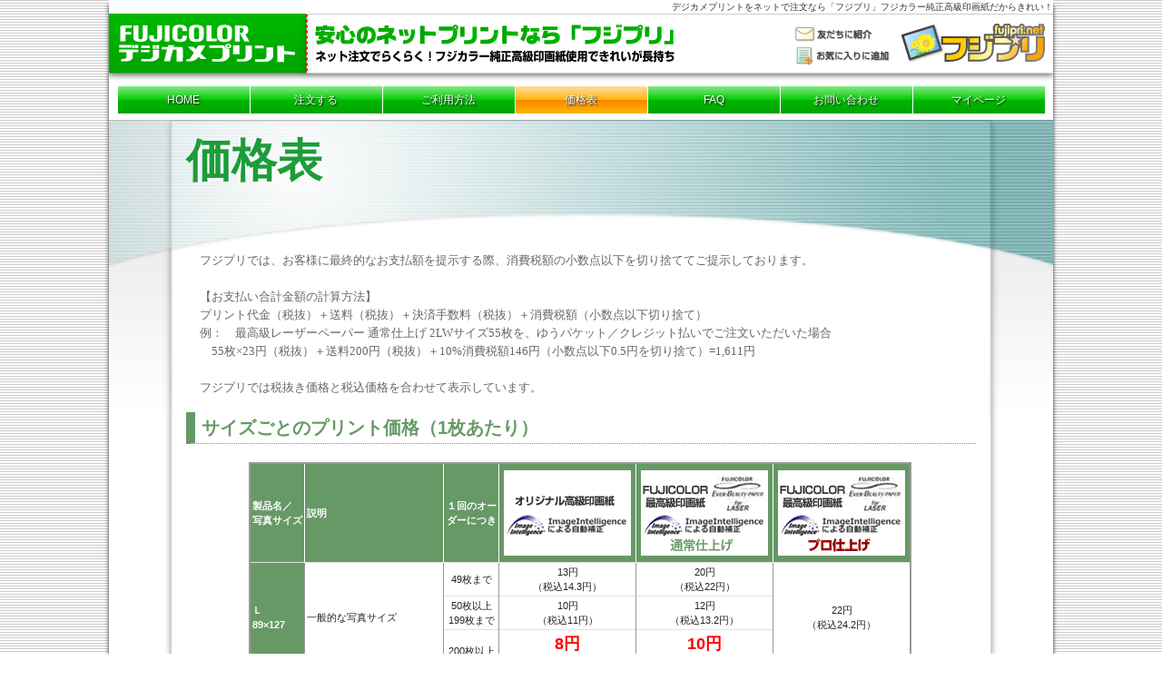

--- FILE ---
content_type: text/html
request_url: https://fujipri.net/price.html
body_size: 72927
content:
<!DOCTYPE html>
<html lang="ja">
    <head>
        <!-- Google Tag Manager -->
        <script>(function (w, d, s, l, i) {
                w[l] = w[l] || [];
                w[l].push({'gtm.start':
                            new Date().getTime(), event: 'gtm.js'});
                var f = d.getElementsByTagName(s)[0],
                        j = d.createElement(s), dl = l != 'dataLayer' ? '&l=' + l : '';
                j.async = true;
                j.src =
                        'https://www.googletagmanager.com/gtm.js?id=' + i + dl;
                f.parentNode.insertBefore(j, f);
            })(window, document, 'script', 'dataLayer', 'GTM-T48DBGR');</script>
        <!-- End Google Tag Manager -->
        
		<!-- A8 Tag -->
		<script src="//statics.a8.net/a8sales/a8sales.js"></script>
		<script src="//statics.a8.net/a8sales/a8crossDomain.js "></script>		
		<!-- End A8 Tag -->

		
        <meta charset="utf-8">
        <meta name="viewport" content="width=device-width, initial-scale=1, shrink-to-fit=no">
        <link rel="stylesheet" href="https://stackpath.bootstrapcdn.com/bootstrap/4.3.1/css/bootstrap.min.css" integrity="sha384-ggOyR0iXCbMQv3Xipma34MD+dH/1fQ784/j6cY/iJTQUOhcWr7x9JvoRxT2MZw1T" crossorigin="anonymous">
        <script src="https://code.jquery.com/jquery-3.3.1.slim.min.js" integrity="sha384-q8i/X+965DzO0rT7abK41JStQIAqVgRVzpbzo5smXKp4YfRvH+8abtTE1Pi6jizo" crossorigin="anonymous"></script>
        <script src="https://cdnjs.cloudflare.com/ajax/libs/popper.js/1.14.7/umd/popper.min.js" integrity="sha384-UO2eT0CpHqdSJQ6hJty5KVphtPhzWj9WO1clHTMGa3JDZwrnQq4sF86dIHNDz0W1" crossorigin="anonymous"></script>
        <script src="https://stackpath.bootstrapcdn.com/bootstrap/4.3.1/js/bootstrap.min.js" integrity="sha384-JjSmVgyd0p3pXB1rRibZUAYoIIy6OrQ6VrjIEaFf/nJGzIxFDsf4x0xIM+B07jRM" crossorigin="anonymous"></script>
        <link href="css/responsive.css" rel="stylesheet" type="text/css" />
        
        <meta http-equiv="Content-Type" content="text/html; charset=UTF-8" />
        <meta content="デジカメプリント フジカラーネットプリントサービスの注文は「フジプリ」で。フジカラー純正の最高級印画紙の使用で高品質のデジカメプリント。" name="description" />
        <meta content="デジカメプリント,ネットプリント,オンラインプリント,写真プリント,銀写真プリント,写真現像,デジカメ現像,フジカラープリント," name="keywords" />
        <title>デジカメプリント - フジカラーネットプリントサービスでらくらく写真現像の「フジプリ」</title>
        <link type="text/css" media="all" rel="stylesheet" href="css/contentspage.css" />
    
    </head>
    <body id="price">
        <!-- Google Tag Manager (noscript) -->
        <noscript><iframe src="https://www.googletagmanager.com/ns.html?id=GTM-T48DBGR"
                          height="0" width="0" style="display:none;visibility:hidden"></iframe></noscript>
        <!-- End Google Tag Manager (noscript) -->
        <div id="center" class="container">
            <div class="row">
                <div class="col wrap">
                    <div id="header">
                        <h1>デジカメプリントをネットで注文なら「フジプリ」<br class="d-block d-sm-none" />フジカラー純正高級印画紙だからきれい！</h1>
                        <div id="headerbar" class="d-none d-lg-block">
                            <img src="images/header_top1040.gif" alt="ネット注文でらくらく！　フジカラー純正高級印画紙使用できれいが長持ち" class="img-fluid d-none d-lg-block" />
                            <div id="friendbox">
                                <a id="friend" name="friend" href="mailto:?body=https://www.fujipri.net"><img src="images/header_friend.gif" width="88" height="18" alt="友達に紹介" /></a>
                                <a id="favorite" name="favorite" href="javascript:window.external.AddFavorite('https://www.fujipri.net','フジカラーデジカメプリントのフジプリ.net')"><img src="images/header_favorite.gif" width="107" height="24" alt="お気に入りに追加" /></a>
                            </div>
                            <div id="logo"><a href="https://www.fujipri.net"><img src="images/header_logo.gif" width="163" height="46" alt="フジプリ　fujipri.net ロゴ" /></a></div>
                        </div>
                        <div id="headerbar-m" class="d-block d-lg-none">
                            <img src="images/header_top_m.gif" alt="ネット注文でらくらく！" class="img-fluid" />
                            <div class="border-top">
                                <img src="images/header_top_t.gif" alt="フジカラー純正高級印画紙使用できれいが長持ち" class="img-fluid mx-auto d-block my-1" />
                            </div>
                            <div id="friendbox">
                                <a id="friend" name="friend" href="mailto:?body=https://www.fujipri.net"><img src="images/header_friend.gif" alt="友達に紹介" /></a>
                                <a id="favorite" name="favorite" href="javascript:window.external.AddFavorite('https://www.fujipri.net','フジカラーデジカメプリントのフジプリ.net')"><img src="images/header_favorite.gif" alt="お気に入りに追加" /></a>
                            </div>
                        </div>
                        <nav class="navbar navbar-expand-lg d-flex justify-content-between navbar-light d-block d-lg-none navbar-fixed-top">
                            <a class="navbar-brand" href="https://www.fujipri.net"><img src="images/header_logo.gif" alt="フジプリ　fujipri.net ロゴ" height="40" /></a>
                            <button class="navbar-toggler" type="button" data-toggle="collapse" data-target="#navbarNav" aria-controls="navbarNav" aria-expanded="false" aria-label="Toggle navigation">
                                <span class="navbar-toggler-icon"></span>
                            </button>
                            <div class="collapse navbar-collapse" id="navbarNav">
                                <ul class="navbar-nav">
                                    <li class="nav-item">
                                        <a class="nav-link" href="index.html">HOME</a>
                                    </li>
                                    <li class="nav-item">
                                        <a class="nav-link" href="order.html">注文する</a>
                                    </li>
                                    <li class="nav-item">
                                        <a class="nav-link" href="howto.html">ご利用方法</a>
                                    </li>
                                    <li class="nav-item active">
                                        <a class="nav-link" href="price.html">価格表</a>
                                    </li>
                                    <li class="nav-item">
                                        <a class="nav-link" href="faq.html">FAQ</a>
                                    </li>
                                    <li class="nav-item">
                                        <a class="nav-link" href="contact.html">お問い合わせ</a>
                                    </li>
                                    <li class="nav-item">
                                        <a class="nav-link" href="https://www.nprsprint.net/NPOrderSite/Member/Start?sid=fb503e3a-a7fa-46ed-9ce1-d2dffcbd76bb">マイページ</a>
                                    </li>
                                </ul>
                            </div>
                        </nav>
                        <div id="top_img"></div>
                        <ul id="global_navi" class="d-none d-lg-flex flex-row justify-content-center">
                            <li><a href="index.html">HOME</a></li>
                            <li><a href="order.html">注文する</a></li>
                            <li><a href="howto.html">ご利用方法</a></li>
                            <li class="active"><a href="price.html">価格表</a></li>
                            <li><a href="faq.html">FAQ</a></li>
                            <li><a href="contact.html">お問い合わせ</a></li>
                            <li><a href="https://www.nprsprint.net/NPOrderSite/Member/Start?sid=fb503e3a-a7fa-46ed-9ce1-d2dffcbd76bb">マイページ</a></li>
                        </ul>
                    </div>
                </div>
            </div>
            <div class="row">
                <div class="col wrap">
                    <div id="container">
                        <div class="row">
                            <div class="col">
                                <div id="container_bg">
                                    <div id="container_top">
                                        <h2>価格表</h2>
                                        <div id="contents">
                                            
											<p>フジプリでは、お客様に最終的なお支払額を提示する際、消費税額の小数点以下を切り捨ててご提示しております。</p><br />
											<p>【お支払い合計金額の計算方法】</p>
												<p>プリント代金（税抜）＋送料（税抜）＋決済手数料（税抜）＋消費税額（小数点以下切り捨て）</p>
											<p>例：　最高級レーザーペーパー 通常仕上げ 2LWサイズ55枚を、ゆうパケット／クレジット払いでご注文いただいた場合</p>
												<p>　55枚×23円（税抜）＋送料200円（税抜）＋10%消費税額146円（小数点以下0.5円を切り捨て）=1,611円</p><br />
                                            
											<p>フジプリでは税抜き価格と税込価格を合わせて表示しています。 </p>
                                            
											<!-- 2021/3/21　クリスタルプリント一時停止に伴い、該当項目を非表示 -->
											<h3 class="h3_title">サイズごとのプリント価格（1枚あたり）</h3>
                                            <div class="table-responsive">
                                                <table id="price_t" class="table">
                                                    <thead>
                                                        <tr>
                                                            <th class="th60 size" scope="col">製品名／<br />
                                                                写真サイズ</th>
                                                            <th class="td153 d-none d-lg-table-cell" scope="col">説明</th>
                                                            <th class="td60" scope="col">１回のオーダーにつき</th>
                                                            <th class="td150" scope="col"><img src="images/price_thimgori.gif" alt="オリジナル印画紙" class="thimg img-fluid" /></th>
                                                            <th class="td150" scope="col"><img src="images/price_thimgfuji_n.gif" alt="LASERFUJICOLOR最高級印画紙LASERFUJICOLOR最高級印画紙LASER　通常仕上げ" class="thimg img-fluid" /></th>
                                                            <th class="td150" scope="col"><img src="images/price_thimgfuji_p.gif" alt="LASERFUJICOLOR最高級印画紙LASERFUJICOLOR最高級印画紙LASER　プロ仕上げ" class="thimg img-fluid" /></th>
                                                        </tr>
                                                    </thead>
                                                    <tbody>
                                                        <tr>
                                                            <th rowspan="3" class="th60 size" scope="row">
                                                                Ｌ<br />
                                                                89×127
                                                                <small class="d-block d-lg-none">一般的な写真サイズ</small>
                                                            </th>
                                                            <td rowspan="3" class="td153 d-none d-lg-table-cell">一般的な写真サイズ</td>
                                                            <td class="td60">49枚まで</td>
                                                            <td class="td150">13円<br >
                                                              （税込14.3円）</td>
                                                            <td class="td150">20円<br >
                                                              （税込22円）</td>
                                                            <td rowspan="3" class="td150">22円<br >
                                                              （税込24.2円）</td>
                                                        </tr>
                                                        <tr>
                                                          <td class="td60">50枚以上<br />199枚まで</td>
                                                          <td class="td150">10円<br >
                                                          （税込11円）</td>
                                                          <td class="td150">12円<br >
                                                          （税込13.2円）</td>
                                                        </tr>
                                                        <tr>
                                                            <td class="td60">200枚以上</td>
                                                            <td class="td150"><strong class="camp-p">8円</strong><br >（税込8.8円）</td>
                                                            <td class="td150"><strong class="camp-p">10円</strong><br >（税込11円）</td>
                                                            
                                                        </tr>
                                                        
														
														<tr>
                                                            <th class="th60 size" scope="row">
                                                                ＤＳＣ<br />
                                                                89×119
                                                                <small class="d-block d-lg-none">コンパクトデジカメに適したサイズ</small>
                                                            </th>
                                                            <td class="td153 d-none d-lg-table-cell">コンパクトデジカメに適したサイズ</td>
                                                            <td class="td60">1枚より</td>
                                                            <td class="td150">12円<br >
                                                              （税込13.2円）</td>
                                                            <td class="td150">19円<br >
                                                              （税込20.9円）</td>
                                                            <td class="td150">ー</td>
                                                        </tr>
                                                        
                                                        <tr>
                                                            <th class="th60 size" scope="row">
                                                                ＬＷ<br />
                                                                89×133
                                                                <small class="d-block d-lg-none">一眼レフカメラに適したサイズ</small>
                                                            </th>
                                                            <td class="td153 d-none d-lg-table-cell">一眼レフカメラに適したサイズ</td>
                                                            <td class="td60">1枚より</td>
                                                            <td class="td150">14円<br >
                                                              （税込15.4円）</td>
                                                            <td class="td150">21円<br >
                                                              （税込23.1円）</td>
                                                            <td class="td150">ー</td>
                                                        </tr>
                                                        
                                                        <tr>
                                                            <th rowspan="2" class="th60 size" scope="row">
                                                                ＫＧ<br />
                                                                102×152
                                                                <small class="d-block d-lg-none">ハガキサイズ</small>
                                                            </th>
                                                            <td rowspan="2" class="td153 d-none d-lg-table-cell">ハガキサイズ</td>
                                                            <td class="td60">49枚まで</td>
                                                            <td class="td150">ー</td>
                                                            <td class="td150">27円<br >
                                                              （税込29.7円）</td>
                                                            <td rowspan="2" class="td150">30円<br >
                                                              （税込33円）</td>
                                                        </tr>
                                                        <tr>
                                                            <td class="td60">50枚以上</td>
                                                            <td class="td150">ー</td>
                                                            <td class="td150"><strong class="camp-p">18円</strong><br >
                                                              （税込19.8円）</td>
                                                            
                                                        </tr>
                                                        <tr>
                                                            <th rowspan="2" class="th60 size" scope="row">
                                                                ２Ｌ<br />
                                                                127×178
                                                                <small class="d-block d-lg-none">一般的なサイズの２倍</small>
                                                            </th>
                                                            <td rowspan="2" class="td153 d-none d-lg-table-cell">一般的なサイズの２倍</td>
                                                            <td class="td60">49枚まで</td>
                                                            <td class="td150">25円<br >
                                                              （税込27.5円）</td>
                                                            <td class="td150">39円<br >
                                                              （税込42.9円）</td>
                                                            <td rowspan="2" class="td150">43円<br >
                                                              （税込47.3円）</td>
                                                        </tr>
                                                        <tr>
                                                            <td class="td60">50枚以上</td>
                                                            <td class="td150"><strong class="camp-p">20円</strong><br >
                                                              （税込22円）</td>
                                                            <td class="td150"><strong class="camp-p">25円</strong><br >
                                                              （税込27.5円）</td>
                                                        </tr>
														
                                                        <tr>
															<th class="th60 size" scope="row">
																2LW<br />
																127×190
																<small class="d-block d-lg-none">一眼レフに適した縦横比の2Lサイズ</small>
															</th>
															<td class="td153 d-none d-lg-table-cell">一眼レフに適した縦横比の2Lサイズ</td>
															<td class="td60">1枚より</td>
															<td class="td150">ー</td>
															<td class="td150">42円<br >
															  （税込46.2円）</td>
															<td class="td150">49円<br >
															  （税込53.9円）</td>
                                                        </tr>
														
                                                        <tr>
															<th class="th60 size" scope="row">
																2LHV<br />
																127×216
																<small class="d-block d-lg-none">2Lサイズのハイビジョン判</small>
															</th>
															<td class="td153 d-none d-lg-table-cell">2Lサイズのハイビジョン判</td>
															<td class="td60">1枚より</td>
															<td class="td150">ー</td>
															<td class="td150">47円<br >															  
															  （税込51.7円）</td>
															<td class="td150">55円<br >
															  （税込60.5円）</td>
                                                        </tr>
                                                        
                                                        <tr>
                                                            <th class="th60 size" scope="row">
                                                                KGワイド<br />
                                                                152×228
                                                                <small class="d-block d-lg-none">ハガキサイズのワイド判</small>
                                                            </th>
                                                            <td class="td153 d-none d-lg-table-cell">ハガキサイズのワイド判</td>
                                                            <td class="td60">1枚より</td>
                                                            <td class="td150">ー</td>
                                                            <td class="td150">77円<br >
                                                              （税込84.7円）</td>
                                                            <td class="td150">87円<br >
                                                              （税込95.7円）</td>
                                                        </tr>
                                                        
                                                        <tr>
                                                            <th class="th60 size" scope="row">
                                                                KGハイビジョン<br />
                                                                152×258
                                                                <small class="d-block d-lg-none">ハガキサイズのハイビジョン判</small>
                                                            </th>
                                                            <td class="td153 d-none d-lg-table-cell">ハガキサイズのハイビジョン判</td>
                                                            <td class="td60">1枚より</td>
                                                            <td class="td150">ー</td>
                                                            <td class="td150">87円<br >
                                                              （税込95.7円）</td>
                                                            <td class="td150">99円<br >
                                                              （税込108.9円）</td>
                                                        </tr>
                                                        
														<tr>
                                                            <th class="th60 size" scope="row">
                                                                八切<br />
                                                                165×216
                                                                <small class="d-block d-lg-none">八切りサイズ</small>
                                                            </th>
                                                            <td class="td153 d-none d-lg-table-cell">八切りサイズ</td>
                                                            <td class="td60">1枚より</td>
                                                            <td class="td150">－</td>
                                                            <td class="td150">－</td>
                                                            <td class="td150">161円<br >
                                                              （税込177.1円）</td>
                                                        </tr>
                                                        
														<tr>
                                                            <th class="th60 size" scope="row">
                                                                八切ワイド<br />
                                                                165×254
                                                                <small class="d-block d-lg-none">八切りサイズのワイド判</small>
                                                            </th>
                                                            <td class="td153 d-none d-lg-table-cell">八切りサイズのワイド判</td>
                                                            <td class="td60">1枚より</td>
                                                            <td class="td150">－</td>
                                                            <td class="td150">－</td>
                                                            <td class="td150">168円<br >
                                                              （税込184.8円）</td>
                                                        </tr>
                                                        
                                                        <tr>
                                                            <th class="th60 size" scope="row">
                                                                六切<br />
                                                                203×254
                                                                <small class="d-block d-lg-none">六切りサイズ</small>
                                                            </th>
                                                            <td class="td153 d-none d-lg-table-cell">六切りサイズ</td>
                                                            <td class="td60">1枚より</td>
                                                            <td class="td150">129円<br >（税込141.9円）</td>
                                                            <td class="td150">-</td>
                                                            <td class="td150">181円<br >
                                                              （税込199.1円）</td>
                                                        </tr>
                                                        
                                                        <tr>
                                                            <th class="th60 size" scope="row">
                                                                六切ワイド<br />
                                                                203×305
                                                                <small class="d-block d-lg-none">六切りサイズのワイド判</small>
                                                            </th>
                                                            <td class="td153 d-none d-lg-table-cell">六切りサイズのワイド判</td>
                                                            <td class="td60">1枚より</td>
                                                            <td class="td150">155円<br >（税込170.5円）</td>
                                                            <td class="td150">－</td>
                                                            <td class="td150">217円<br >
                                                              （税込238.7円）</td>
                                                        </tr>

                                                        <tr>
                                                          <th rowspan="2" class="th60 size" scope="row">
                                                              A4<br />
                                                              210×297
                                                              <small class="d-block d-lg-none">大伸ばしサイズ</small>                                                          </th>
                                                          <td rowspan="2" class="td153 d-none d-lg-table-cell">大伸ばしサイズ</td>
                                                          <td class="td60">9枚まで</td>
                                                          <td class="td150">&nbsp;</td>
                                                          <td class="td150">&nbsp;</td>
                                                          <td class="td150">219円<br >
                                                          （税込240.9円）</td>
                                                        </tr>
                                                        <tr>
                                                            <td class="td60">1０枚以上</td>
                                                            <td class="td150">ー</td>
                                                            <td class="td150">ー</td>
                                                            <td class="td150"><strong class="camp-p">199円</strong><br >
                                                              （税込218.9円）</td>
                                                        </tr>
                                                        
                                                        <tr>
                                                            <th class="th60 size" scope="row">
                                                                四切<br />
                                                                254×305
                                                                <small class="d-block d-lg-none">大伸ばしサイズ</small>
                                                            </th>
                                                            <td class="td153 d-none d-lg-table-cell">大伸ばしサイズ</td>
                                                            <td class="td60">1枚より</td>
                                                            <td class="td150">ー</td>
                                                            <td class="td150">ー</td>
                                                            <td class="td150">271円<br >
                                                              （税込298.1円）</td>
                                                        </tr>
                                                        <tr>
                                                          <th rowspan="2" class="th60 size" scope="row">
                                                              四切ワイド<br />
                                                              254×365
                                                              <small class="d-block d-lg-none">大伸ばしサイズ（ほぼB4サイズ相当）</small>                                                          </th>
                                                          <td rowspan="2" class="td153 d-none d-lg-table-cell">大伸ばしサイズ<br />
                                                          （ほぼB4サイズ相当）</td>
                                                          <td class="td60">9枚まで</td>
                                                          <td class="td150">&nbsp;</td>
                                                          <td class="td150">&nbsp;</td>
                                                          <td class="td150">325円<br >
                                                          （税込357.5円）</td>
                                                        </tr>
                                                        <tr>
                                                            <td class="td60">1０枚以上</td>
                                                            <td class="td150">ー</td>
                                                            <td class="td150">ー</td>
                                                            <td class="td150"><strong class="camp-p">297円</strong><br >
                                                              （税込326.7円）</td>
                                                        </tr>
                                                        <tr>
                                                          <th rowspan="2" class="th60 size" scope="row">
                                                              A3<br />
                                                              305×420
                                                              <small class="d-block d-lg-none">大伸ばしサイズ（ほぼA3サイズ相当）</small>                                                          </th>
                                                          <td rowspan="2" class="td153 d-none d-lg-table-cell">大伸ばしサイズ<br />
                                                          （ほぼA3サイズ相当）</td>
                                                          <td class="td60">9枚まで</td>
                                                          <td class="td150">&nbsp;</td>
                                                          <td class="td150">&nbsp;</td>
                                                          <td class="td150">449円<br >
                                                          （税込493.9円）</td>
                                                        </tr>
                                                        <tr>
                                                            <td class="td60">1０枚以上</td>
                                                            <td class="td150">ー</td>
                                                            <td class="td150">ー</td>
                                                            <td class="td150"><strong class="camp-p">398円</strong><br >
                                                              （税込437.8円）</td>
                                                        </tr>
                                                        </tbody>
                                                </table>
                                            </div>

                                            <div class="table-responsive">
                                                <table id="price_c" class="table">
                                                    <thead>
                                                        <tr>
                                                            <th height="110" class="th60 size" scope="col">
                                                                製品名／<br />
                                                                写真サイズ</th>
                                                            <th class="td153 d-none d-lg-table-cell" scope="col">説明</th>
                                                            <th class="td60" scope="col">１回のオーダーにつき</th>
                                                            <th class="td150" scope="col"><img src="images/price_raster_auto.png" width="146" height="100" alt="ラスター通常仕上げ" class="thimg" /></th>
                                                            <th class="td150" scope="col"><img src="images/price_raster_pro.png" width="146" height="100" alt="ラスタープロ仕上げ" class="thimg" /></th>
                                                        </tr>
                                                    </thead>
                                                    <tbody>
                                                        <tr>
                                                            <th class="th60 size" scope="row">
                                                                L<br />
                                                                89×127
                                                                <small class="d-block d-lg-none">Lサイズ</small>
                                                            </th>
                                                            <td class="td153 d-none d-lg-table-cell">一般的な写真サイズ</td>
                                                            <td class="td60">1枚より</td>
                                                            <td class="td150">46円<br >
                                                            （税込50.6円）</td>
                                                            <td class="td150">48円<br >
                                                            （税込52.8円）</td>
                                                        </tr>
                                                        
														<tr>
                                                            <th class="th60 size" scope="row">
                                                                2L<br />
                                                                127×178
                                                                <small class="d-block d-lg-none">2Lサイズ</small>
                                                            </th>
                                                            <td class="td153 d-none d-lg-table-cell">一般的なサイズの2倍</td>
                                                            <td class="td60">1枚より</td>
                                                            <td class="td150">91円<br >
                                                            （税込100.1円）</td>
                                                            <td class="td150">95円<br >
                                                            （税込104.5円）</td>
                                                        </tr>
                                                        
														<tr>
                                                            <th class="th60 size" scope="row">
                                                                2LW<br />
                                                                127×190
                                                                <small class="d-block d-lg-none">2LWサイズ</small>
                                                            </th>
                                                            <td class="td153 d-none d-lg-table-cell">一眼レフに適した縦横比の2Lサイズ</td>
                                                            <td class="td60">1枚より</td>
                                                            <td class="td150">97円<br >
                                                            （税込106.7円）</td>
                                                            <td class="td150">102円<br >
                                                            （税込112.2円）</td>
                                                        </tr>
                                                        
														<tr>
                                                            <th class="th60 size" scope="row">
                                                                2LHV<br />
                                                                127×216
                                                                <small class="d-block d-lg-none">2LHVサイズ</small>
                                                            </th>
                                                            <td class="td153 d-none d-lg-table-cell">2Lサイズのハイビジョン判</td>
                                                            <td class="td60">1枚より</td>
                                                            <td class="td150">110円<br >
                                                            （税込121円）</td>
                                                            <td class="td150">116円<br >
                                                            （税込127.6円）</td>
                                                        </tr>
                                                        
														<tr>
                                                            <th class="th60 size" scope="row">
                                                                六切<br />
                                                                203×254
                                                                <small class="d-block d-lg-none">六切りサイズ</small>
                                                            </th>
                                                            <td class="td153 d-none d-lg-table-cell">六切りサイズ</td>
                                                            <td class="td60">1枚より</td>
                                                            <td class="td150">ー</td>
                                                            <td class="td150">423円<br >
                                                            （税込465.3円）</td>
                                                        </tr>
                                                        
                                                        <tr>
                                                            <th class="th60 size" scope="row">
                                                                四切<br />
                                                                254×305
                                                                <small class="d-block d-lg-none">大伸ばしサイズ</small>
                                                            </th>
                                                            <td class="td153 d-none d-lg-table-cell">大伸ばしサイズ</td>
                                                            <td class="td60">1枚より</td>
                                                            <td class="td150">ー</td>
                                                            <td class="td150">636円<br >
                                                            （税込699.6円）</td>
                                                        </tr>
                                                        
                                                        <tr>
                                                            <th class="th60 size" scope="row">
                                                                四切ワイド<br />
                                                                254×365
                                                                <small class="d-block d-lg-none">大伸ばしサイズ（ほぼB4サイズ相当）</small>
                                                            </th>
                                                            <td class="td153 d-none d-lg-table-cell">大伸ばしサイズ<br />
                                                                （ほぼB4サイズ相当）</td>
                                                            <td class="td60">1枚より</td>
                                                            <td class="td150">ー</td>
                                                            <td class="td150">761円<br >
                                                            （税込837.1円）</td>
                                                        </tr>
                                                        
                                                    </tbody>
                                                </table>

											</div>
											
											
											 <div class="table-responsive">
                                                <table id="price_c" class="table">
                                                    <thead>
                                                        <tr>
                                                            <th height="110" class="th60 size" scope="col">
                                                                製品名／<br />
                                                                写真サイズ</th>
                                                            <th class="td153 d-none d-lg-table-cell" scope="col">説明</th>
                                                            <th class="td60" scope="col">１回のオーダーにつき</th>
                                                            <th class="td150" scope="col"><img src="images/price_glossy_auto.png" width="146" height="100" alt="ラスター通常仕上げ" class="thimg" /></th>
                                                            <th class="td150" scope="col"><img src="images/price_glossy_pro.png" width="146" height="100" alt="ラスタープロ仕上げ" class="thimg" /></th>
                                                        </tr>
                                                    </thead>
                                                    <tbody>
                                                        <tr>
                                                            <th class="th60 size" scope="row">
                                                                L<br />
                                                                89×127
                                                                <small class="d-block d-lg-none">Lサイズ</small>
                                                            </th>
                                                            <td class="td153 d-none d-lg-table-cell">一般的な写真サイズ</td>
                                                            <td class="td60">1枚より</td>
                                                            <td class="td150">46円<br >
                                                            （税込50.6円）</td>
                                                            <td class="td150">48円<br >
                                                            （税込52.8円）</td>
                                                        </tr>
                                                        
														<tr>
                                                            <th class="th60 size" scope="row">
                                                                2L<br />
                                                                127×178
                                                                <small class="d-block d-lg-none">2Lサイズ</small>
                                                            </th>
                                                            <td class="td153 d-none d-lg-table-cell">一般的なサイズの2倍</td>
                                                            <td class="td60">1枚より</td>
                                                            <td class="td150">91円<br >
                                                            （税込100.1円）</td>
                                                            <td class="td150">95円<br >
                                                            （税込104.5円）</td>
                                                        </tr>
                                                        
														<tr>
                                                            <th class="th60 size" scope="row">
                                                                2LW<br />
                                                                127×190
                                                                <small class="d-block d-lg-none">2LWサイズ</small>
                                                            </th>
                                                            <td class="td153 d-none d-lg-table-cell">一眼レフに適した縦横比の2Lサイズ</td>
                                                            <td class="td60">1枚より</td>
                                                            <td class="td150">97円<br >
                                                            （税込106.7円）</td>
                                                            <td class="td150">102円<br >
                                                            （税込112.2円）</td>
                                                        </tr>
                                                        
														<tr>
                                                            <th class="th60 size" scope="row">
                                                                2LHV<br />
                                                                127×216
                                                                <small class="d-block d-lg-none">2LHVサイズ</small>
                                                            </th>
                                                            <td class="td153 d-none d-lg-table-cell">2Lサイズのハイビジョン判</td>
                                                            <td class="td60">1枚より</td>
                                                            <td class="td150">110円<br >
                                                            （税込121円）</td>
                                                            <td class="td150">116円<br >
                                                            （税込127.6円）</td>
                                                        </tr>
                                                        
														<tr>
                                                            <th class="th60 size" scope="row">
                                                                六切<br />
                                                                203×254
                                                                <small class="d-block d-lg-none">六切りサイズ</small>
                                                            </th>
                                                            <td class="td153 d-none d-lg-table-cell">六切りサイズ</td>
                                                            <td class="td60">1枚より</td>
                                                            <td class="td150">ー</td>
                                                            <td class="td150">423円<br >
                                                            （税込465.3円）</td>
                                                        </tr>
                                                        
                                                        <tr>
                                                            <th class="th60 size" scope="row">
                                                                四切<br />
                                                                254×305
                                                                <small class="d-block d-lg-none">大伸ばしサイズ</small>
                                                            </th>
                                                            <td class="td153 d-none d-lg-table-cell">大伸ばしサイズ</td>
                                                            <td class="td60">1枚より</td>
                                                            <td class="td150">ー</td>
                                                            <td class="td150">636円<br >
                                                            （税込699.6円）</td>
                                                        </tr>
                                                        
                                                        <tr>
                                                            <th class="th60 size" scope="row">
                                                                四切ワイド<br />
                                                                254×365
                                                                <small class="d-block d-lg-none">大伸ばしサイズ（ほぼB4サイズ相当）</small>
                                                            </th>
                                                            <td class="td153 d-none d-lg-table-cell">大伸ばしサイズ<br />
                                                                （ほぼB4サイズ相当）</td>
                                                            <td class="td60">1枚より</td>
                                                            <td class="td150">ー</td>
                                                            <td class="td150">761円<br >
                                                            （税込837.1円）</td>
                                                        </tr>
                                                        
                                                    </tbody>
                                                </table>

											</div>
											

                                            <p>※システム改訂に伴い、プロ仕上げのプリントでも「色調補正なし」を選択出来るようになりました。
                                                <br /><br />
                                                【特定のプリントサイズが含まれるご注文・一定量以上のご注文について】<br />
                                                フジプリでは2019/11/14の新システムリリース以降、特定サイズのプリントが含まれるご注文は「宅急便」限定での配送とさせていただきます。ゆうパケットでお届け出来ないサイズが該当いたします。該当サイズは「四切・四切ワイド・A3」です。商品の安全で確実な配送のための調整ですので、ご了承いただきますようお願いいたします。<br />
                                                なお、ご注文の総量がLサイズ換算で1,000枚を超えるご注文につきましても、配送方法を「宅急便」限定とさせていただきます。ゆうパケットで複数個口になる場合、郵便受けに入りきらず商品が傷んだりしてしまうことへの対策としております。こちらにつきましても、ご了承いただきますようお願いいたします。
                                          </p>

                                            <h3 class="h3_title" id="deliveryprice">配送費</h3>
                                            <table class="table730">
                                                <tr>
													<td class="td200">配送方法</td>
                                                    <td  colspan="2" class="td70 col-green">配送費・条件</td>
													<td class="text-center col-green">説明</td>
                                                </tr>												
												<tr>
                                                    <td rowspan="2" class="td200">ゆうパケット<br class="d-none d-lg-block" />（日本郵便）</td>
													<td class="td70">1,000円<br />（税込1,100円）未満</td>
                                                    <td class="td70">300円<br />（税込330円）</td>
                                                    <td rowspan="2">
                                                        日本郵便の「ゆうパケット」でお届けいたします。ゆうパケットなら、日曜・祝日・休日も配達いたします。加えて、発送完了メールにてお知らせする追跡番号で、お届け情報を確認出来ます。
                                                        商品はポストへの投函となります。おおむね出荷日の翌日～翌々日のお届けとなりますが北海道へは出荷日の3日後、沖縄へは出荷日の6日後になります。<br /><br />
                                                        ※物流の多い時期には、一日程度の遅れが出る可能性がございます。また、お届け先の地域（離島等）によってはお届け日数も異なります。予めご了承ください。
                                                    </td>
                                                </tr>
												<tr>
												  <td class="td70">1,000円<br />（税込1,100円）以上</td>
												  <td class="td70">250円<br />
											      （税込275円）</td>
										      </tr>												
                                                <tr class="last">
                                                    <td class="td200">宅急便<br class="d-none d-lg-block" />（ヤマト運輸）</td>
                                                    <td colspan="2" class="td70">700円<br />（税込770円）</td>
                                                    <td>
                                                        ヤマト運輸の宅急便でお届けいたします。<br />
                                                        正午（12時）までのご注文はご注文当日に発送いたします。<br />
                                                        ※発送の翌日から1～3日でお届けいたします。<br />
                                                        ※自然災害や事故等により配送に影響が出る場合がございます。<br />
                                                        ※何らかの事情により、ゆうパックへ変更する場合があります。
                                                    </td>
                                                </tr>
                                            </table>
                                            <p>※「ゆうパケット」をご利用の場合、プリント代金が"税込1,100円未満"か"税込1,100円以上"かによって配送料が変わります。</p>
											<p>※「四切・四切ワイド・A3」が1枚でも含まれるご注文、もしくは「Lサイズ換算」で1,000枚相当を超えるご注文の場合は、「宅急便」のみお選びいただけます。
                                            </p>

                                            <h3 class="h3_title" id="delivery">商品のお届け目安表</h3>
                                            <div class="img730"><img src="images/price_delivery_jp2019.png" alt="商品のお届け目安表" class="img-fluid" /></div>
                                            <p>お届けに関する目安</p>
                                            <table class="table730">
                                                <tr>
                                                    <td class="td200">ゆうパケットでのお届け</td>
                                                    <td>日本郵便の「ゆうパケット」は、日曜・祝日・休日も配達いたします。加えて、発送完了メールにてお知らせする追跡番号で、お届け情報を確認出来ます。
                                                        商品はポストへの投函となります。おおむね出荷日の翌日～翌々日のお届けとなりますが北海道へは出荷日の3日後、沖縄へは出荷日の6日後になります。<br />
                                                        ※物流の多い時期には、一日程度の遅れが出る可能性がございます。また、お届け先の地域（離島等）によってはお届け日数も異なります。予めご了承ください。<br />
                                                        ※複数の個口での配送となる場合、まれに、別々に配送されることがあります。</td>
                                                </tr>

                                                <tr>
                                                    <td class="td200">宅急便でのお届け</td>
                                                    <td>ヤマト運輸の宅急便でのお届けとなります。（何らかの事情により、ゆうパックへ変更する場合があります。予めご了承ください。）
                                                        午前12時までのご注文の場合は当日に発送いたします。<br />
                                                        ※発送の翌日から1～3日でお届けいたします。<br />

                                                    </td>
                                                </tr>

                                            </table>
                                            <p>※年末年始（12/30～1/3）、ゴールデンウィーク（5/3～5/5）、お盆（8/13～8/15）は、印刷・配送・サポート業務が行なわれません。ご注文は随時お受け致しますが、お休み前日10時以降のご注文に関しましては、商品の製造と発送はお休み明け以降となります。予めご了承ください。</p>
                                            <p>※（当社からの発送は、静岡県となります）</p>
                                            <h3 class="h3_title">ご利用いただける代金の支払い方法</h3>
                                            <table class="table730">
                                                <tr>
                                                    <td class="td200">お支払い方法</td>
                                                    <td class="td70 col-green">手数料</td>
                                                    <td class="text-center col-green">対応店舗／カード</td>
                                                </tr>
                                                <tr>
                                                    <td class="td200">コンビニエンスストア<br class="d-none d-lg-block" />（GMO後払い）</td>
                                                    <td class="td70">250円<br class="d-none d-lg-block" />
                                                  （税込275円）</td>
                                                    <td><img src="images/convenience.gif" alt="コンビニエンスストア" class="img-fluid" /><br />
                                                        全国約42,000店のコンビニエンスストアでお支払いいただけます。</td>
                                                </tr>
                                                <tr>
                                                  <td class="td200">クレジットカード</td>
                                                  <td class="td70">無料</td>
                                                  <td><img src="images/credit.gif" alt="クレジット会社" class="img-fluid" /></td>
                                                </tr>
                                                <tr>
                                                    <td class="td200">代引き支払い</td>
                                                    <td class="td70">300円<br class="d-none d-lg-block" />
                                                  （税込330円）</td>
                                                    <td>ヤマト運輸（もしくは日本郵便）の配達ドライバーに直接現金でお支払いください。</td>
                                                </tr>
                                            </table>

                                            <p>■GMOコンビニ後払い</p>
                                            <p>請求書は商品と一緒にお届けしますので、お近くのコンビニエンスストア・銀行にてお支払いください。</p>
                                            <p>※ギフトなど、購入者様住所と商品配送先住所が異なる場合はご利用いただけません。</p>
                                            <p>※銀行振込の場合の手数料はお客様負担となります。また、振込先の口座番号はお取引ごとに毎回異なりますので、請求書に記載された口座番号をご確認ください。</p><br />

                                            <p>■コンビニ後払いの注意点</p>

                                            <p>GMOペイメントサービス株式会社の決済を利用しております。ご利用者が未成年の場合、法定代理人の利用同意を得てご利用ください。注文合計金額が上限55,000円（税込）までは選択可能です。支払い用の伝票は商品に「同梱」してお届けいたします。<br />
                                                コンビニ支払を選択された場合にお支払期限を一定期間過ぎますとログイン及び新規ご注文ができなくなります。未納状態が長く続き、弊社が悪質な未納状況であると判断をした場合には、警察に被害届けを出させていただきますのでご承知おきください。</p>

                                            <p>「GMO後払い」はGMOペイメントサービス株式会社が提供するサービスです。弊社はGMOペイメントサービス株式会社に対しサービスの範囲内で個人情報を提供し、代金債権を譲渡します。</p>

                                            <p>GMOコンビニ決済を選択されますと与信審査を行います（審査時間5～30秒）。与信審査はGMOペイメントサービス独自の基準で行いますので、与信が通らなかった理由について弊社側では回答できません。与信審査に通らなかった場合は、お支払方法の変更をお願いいたします。</p>
                                            <p>下記の場合は与信審査に通らないことがあります。</p>
                                            <p>・ご住所や電話番号などの誤入力</p>
                                            <p>・ご利用金額上限超過（他ショップでの利用含む）</p><br />
                                            <p>GMOコンビニ決済の与信審査対象はご注文者となりますため、「コンビニ払込票」はご注文者へのお届けとなります。</p>
                                            <p>・お支払い期限はご注文から2週間となっております。支払期限が経過いたしますと今後の与信審査結果に影響を及ぼす場合があります。</p>
											<p>お支払い期限を超過しますと、ご注文ごとに以下の回収事務手数料が発生する場合がございます。</p><br />
											<p>回収事務手数料<br />
												・お支払期限を超過し、請求書を発行するごとに297 円（税込）が加算<br />
												・最大3 回、合計891 円（税込）</p><br />
																						
                                            <p>お支払状況についてのお問い合わせは下記までお願いいたします。</p>
                                            <p>GMO後払いサポート（ support_ab@gmo-ps.com）</p>
                                            <p>営業時間:10:00～17:00（土日祝日・年末年始を除く）</p>

                                        </div>
                                    </div>
                                </div>
                                <div id="container_bottom"></div>
                            </div>
                        </div>
                    </div>
                    <!--container end-->
                </div>
            </div>
            <div class="row">
                <div class="col wrap footer_wrap">
                    <!--footer-->
                    <div id="footer">
                        <p id="footernavi" class="d-none d-lg-block d-xl-block">
                            <a href="quality.html">クォリティーへのこだわり</a>｜
                            <a href="privacy.html">個人情報保護に関して</a>｜
                            <a href="exchange.html">特定商取引に関して</a>｜
                            <a href="important.html">ご注文前にご確認ください</a>｜
                            <a href="company.html">法人のお客様へ</a>
                        </p>
                        
                        <div class="footernavi list-group list-group-flush d-block d-lg-none d-xl-none">
                            <a href="quality.html" class="list-group-item list-group-item-action">クォリティーへのこだわり</a>
                            <a href="privacy.html" class="list-group-item list-group-item-action">個人情報保護に関して</a>
                            <a href="exchange.html" class="list-group-item list-group-item-action">特定商取引に関して</a>
                            <a href="important.html" class="list-group-item list-group-item-action">ご注文前にご確認ください</a>
                            <a href="company.html" class="list-group-item list-group-item-action">法人のお客様へ</a>
                        </div>
                        
                        <img src="images/footer1040.gif" alt="@ fujipri All Rights Reserved" class="d-none d-lg-block" />
                        <img src="images/footer_m.gif" alt="@ fujipri All Rights Reserved" width="218" height="25" class="d-block d-lg-none float-right" />
                    </div>
                </div>
            </div>
        </div>
        <script type="text/javascript">
            var gaJsHost = (("https:" == document.location.protocol) ? "https://ssl." : "http://www.");
            document.write(unescape("%3Cscript src='" + gaJsHost + "google-analytics.com/ga.js' type='text/javascript'%3E%3C/script%3E"));
        </script>
    </body>
</html>


--- FILE ---
content_type: text/css
request_url: https://fujipri.net/css/responsive.css
body_size: 2146
content:
@charset "utf-8";
/* CSS Document */

*, ::after, ::before {
    box-sizing: content-box;
}
@media (min-width: 992px) {
    .container {
        max-width: 1070px;
    }
}
@media (min-width: 992px) and (max-width: 1116.98px) {
    .container {
        max-width: none;
        width: 100%;
    }
}
@media (max-width: 991.98px) {
    .container {
        padding-left: 0px;
        padding-right: 0px;
    }
    .navbar-brand {
        padding-top: 0px;
        padding-bottom: 0px;
    }
}
.navbar {
    box-sizing: border-box;
    position: absolute;
    z-index: 100;
    top: 144px;
    width: 100%;
}
.navbar-nav .nav-link {
    font-size:18px;
    padding:15px 15px;
    color: #FFFFFF !important;
}
.nav-item {
    background-color: #2ECB03;
    border-bottom:1px solid rgba(255,255,255,0.8);
}
.nav-item:last-child {
    border-bottom:0px;
}
.nav-item:hover {
    background-color:#25AD0A;
}
.nav-item.active {
    background-color:#FFB706;
}
.nav-item.active:hover {
    background-color:#FF8701;
}
@media (max-width: 575.98px) {
    .navbar {
        top: 159px;
    }
}
@media (max-width: 991.98px) {
    #header_logo img {
        width:50%;
    }
    .row {
        margin-left: 0px;
        margin-right: 0px;
    }
    .col {
        padding-left: 0px;
        padding-right: 0px;
    }
}
/* campaign.html */
@media (max-width: 991.98px) {
    #campaign #container,
    #company #container,
    #contact #container,
    #exchange #container,
    #faq #container,
    #howto #container, 
    #important #container,
    #order #container,
    #order20140317 #container,
    #order20140401 #container,
    #paper #container,
    #price #container,
    #privacy #container,
    #terms #container {
        margin:0px;
        max-width: none;
        background:url(../images/container_bg_top_m.gif) no-repeat center top;
        background-size:100% 150px;
    }
    #crystal #container,
    #quality #container {
        margin:0px;
    }
}
/* important.html */
@media (max-width: 991.98px) {
    #important h3{
        font-size:180%;
    }
    #important h3 strong::after {
        content: "\A" ;
        white-space: pre ;
    }
}

--- FILE ---
content_type: text/css
request_url: https://fujipri.net/css/contentspage.css
body_size: 14155
content:
@charset "UTF-8";
/* CSS Document */
/* 共通CSS）グローバルナビゲーション部 */
@import url("navi.css");
/* 共通CSS）全体レイアウト */
@import url("layout.css");

/*container*/
div#container{
	max-width:1040px;
	margin:0px auto;
        padding-top: 7px;
        background-color: #FFFFFF;
	clear:both;
	position:relative;
}
@media (min-width: 992px) and (max-width: 1116.98px) {
    div#container{
        width:100%;
        margin: 0;
        max-width: none;
    }
    div#container .row {
        justify-content: center;
    }
}
@media (max-width: 991.98px) {
    div#container{
        width:100%;
    }
}
div#container_bg{
	max-width:1040px;
	min-height:600px;
	background:url(../images/container_bg.jpg) repeat-y;
        background-size: 100% auto;
}

div#container_top{
	max-width:920px;
	min-height:260px;
	padding:15px 85px;
	background:url(../images/container_bg_top.jpg) no-repeat center top;
        background-size: contain;
}

div#container_top h2{
	max-width:770px;
	height:72px;
        font-weight: bold;
}
div#container_top h2{
	color: #1d9c3a;
	font-size: 50px;
	text-shadow:2px 2px 2px white; 
}
@media (max-width: 991.98px) {
    div#container_top h2 img {
        max-width: 80%;
    }
}
div#container_top div#contents{
	margin-top: 60px;
        min-height: 190px;
}

div#container_bottom{
	max-width:1040px;
	height:10px;
	background:url(../images/container_bg_bottom.jpg) no-repeat;
        background-size: cover;
}
@media (min-width: 992px) and (max-width: 1116.98px) {
    div#container_bg,
    div#container_top,
    div#container_top h2,
    div#container_top h3,
    div#container_bottom {
        max-width: none;
    }
}
h3{
	max-width:770px;
	padding-top:5px;
	padding-bottom:5px;
	font-size:24px;
	font-family:"ヒラギノ角ゴ Pro W6", "Hiragino Kaku Gothic Pro", "メイリオ", Meiryo, Osaka, "ＭＳ Ｐゴシック", "MS PGothic", sans-serif;
	color:#666;
        font-weight: bold;
}
@media (max-width: 991.98px) {
    div#container_top {
        padding-left: 10px;
        padding-right: 10px;
    }
    div#container_bg,
    div#container_top,
    div#container_bottom {
        max-width: none;
        background: none;
    }
}
h3 em.h3_number{
	font-size:48px;
	font-family:"Century Gothic", "Times New Roman";
	padding-left:10px;
	padding-right:20px;
	color:#696;
}

h3 strong{
	font-size:30px;
	font-family:"ヒラギノ角ゴ Pro W6", "Hiragino Kaku Gothic Pro", "メイリオ", Meiryo, Osaka, "ＭＳ Ｐゴシック", "MS PGothic", sans-serif;
	color:#696;
	font-weight:bold;
}

h3.h3_title{
	max-width:854px;
	margin:20px auto;
	padding:2px 7px;
	border-bottom:dotted #696 1px;
	border-left:solid #696 10px;
	font-size:20px;
	color:#696;
	line-height:1.5em;
}
h4{
	font-size:16px;
	color:#696;
	padding:10px 10px;
}

div#container_top div#contents p{
	font-family:"ＭＳ Ｐ明朝", "MS PMincho", "ヒラギノ明朝 Pro W3", "Hiragino Mincho Pro", serif;
	font-size:13px;
	line-height:1.2em;
	margin:5px 10px;
	text-indent:5px;
	color:#666;
        word-break: break-all;
}

div#container_top div#contents img.imgmargin10{
	margin:5px auto;
}

div#container_top div#contents p.annotation{
	text-align:right;
}

div#rules{
	height:300px;
	max-width:750px;
	overflow:auto;
	padding:4px;
	margin:10px auto;
	border:solid #999 1px;
	background-color:#FFC;
}
dl#confirmation{
	max-width:720px;
	padding:9px;
	margin:10px auto;
	border:inset #396 3px;
}
#confirmation dt{
	font-size:16px;
	color:#396;
}
#confirmation dd{
	font-size:12px;
	color:#666;
	margin-left:10px;
}
#order_btn{
	width:200px;
	height:50px;
	text-align:center;
	margin:20px auto;
}
#order_btn a{
	width:200px;
	height:0px;
	background:url(../images/order_btn.gif) no-repeat;
	padding-top:50px;
	overflow:hidden;
	text-decoration:none;
	display:block;
}
#order_btn a:hover{
	background:url(../images/order_btn_hover.gif) no-repeat;
}

/*privacy page*/

dl#privacy_dl{
	max-width:720px;
	padding:9px;
	margin:10px auto;
	border:inset #CCF 3px;
}

#privacy_dl dt{
	font-size:14px;
	color:#69F;
}
#privacy_dl dd{
	font-size:11px;
	color:#666;
	margin-left:10px;
}

/*evchange page*/
table#exchange_t{
	width:680px;
	border-collapse:collapse;
	font-size:13px;
	margin:10px auto;
	border:solid #999 2px;
}
@media (max-width: 991.98px) {
    table#exchange_t{
        width: 100%;
    }
}
table#exchange_t thead th{
	background-color:#696;
	color:#FFF;
	padding:3px;
	border-bottom:dotted #FFF 1px;
	border-left:solid #FFF 1px;
}

table#exchange_t tbody th{
	width:150px;
	color:#696;
	padding:7px;
	border-bottom:dotted #999 1px;
	border-left:dotted #999 1px;
}
@media (max-width: 575.98px) {
    table#exchange_t tbody th{
        width:80px;
    }
}
table#exchange_t tbody td{
	color:#333;
	padding:7px;
	line-height:1.4em;
	border-bottom:dotted #999 1px;
	border-left:dotted #999 1px;
}

/*price page*/
#price .table-responsive {
        margin:20px auto;
        max-width:732px;
}
#price .table-responsive .table {
        margin-bottom: 0px;
}
table#price_t{
	max-width:730px;
	font-size:11px;
	border-collapse:collapse;
	border:solid #999 2px;
}
table#price_t td{
	border-bottom:dotted #999 1px;
	border-left:solid #999 1px;
	padding:2px;
}
strong.camp-p{
	font-size:18px;
	color:#F00;
}
span.line{
	text-decoration:line-through;
}
table#price_t td.td150, table#price_t th.td150{
	width:146px;
	text-align:center;
}

table#price_t td.td60, table#price_t th.td60{
	width:56px;
	text-align:center;
}

table#price_t td.td153, table#price_t th.td153{
	width:149px;
}

table#price_t th{
	background-color:#696;
	color:#FFF;
	border-bottom:dotted #FFF 1px;
	border-left:solid #FFF 1px;
	padding:2px;
}
table#price_t thead th{
	height:104px;
}
table#price_t thead th img.thimg{
	margin:0;
}
table#price_t th.th60{
	width:56px;
}
table.table730{
	max-width:730px;
	font-size:11px;
	border-collapse:collapse;
	margin:20px auto;
	border:solid #999 2px;
}
table.table730 td{
	border-bottom:dotted #999 1px;
	border-left:dotted #999 1px;
	padding:2px;
}
table.table730 td.td200{
	width:200px;
	text-align:center;
	color:#696;
	font-weight:bold;
}
table.table730 td.td70{
	width:70px;
	text-align:center;
}
table.table730 td.col-green{
	color:#696;
}

div.img730{
	max-width:730px;
	margin:10px auto;
}

table.table730 th{
	color:#696;
	font-weight:bold;
	border-bottom:dotted #999 1px;
	border-left:dotted #999 1px;
}

@media (max-width: 767.98px) {
    #price table.table730 th,
    #price table.table730 td {
        display: block;
        width: 100% !important;
        border-left: none;
        padding: 2px 0px;
    }
    #price table.table730 td:last-child {
        border-bottom: solid 1px #999;
        padding: 5px;
        width: calc(100% - 10px) !important;
    }
    #price table.table730 tr {
        border-bottom: solid 1px #999;
    }
}

#price table#price_t td,
#price table#price_t th,
#price table#price_c td,
#price table#price_c th {
    vertical-align: middle;
}
@media (max-width: 991.98px) {
    #price table#price_t td.td60,
    #price table#price_t th.td60 {
        min-width: 50px;
    }
    #price table#price_t td.size,
    #price table#price_t th.size {
        min-width: 100px;
    }
    #price table#price_t td.td150, table#price_t th.td150{
        vertical-align: middle;
    }
    #price table#price_t th.td150 {
        min-width: 146px;
    }
    
    #price table#price_c td.td60,
    #price table#price_c th.td60 {
        min-width: 50px;
    }
    #price table#price_c td.size,
    #price table#price_c th.size {
        min-width: 100px;
    }
    #price table#price_c td.td150, table#price_t th.td150{
        vertical-align: middle;
    }
    #price table#price_c th.td150 {
        min-width: 146px;
    }
}
/*faq page*/
div#container_top div#contents ul.faq_q{
	color:#663;
	font-size:16px;
	font-family:"ヒラギノ角ゴ Pro W6", "Hiragino Kaku Gothic Pro", "メイリオ", Meiryo, Osaka, "ＭＳ Ｐゴシック", "MS PGothic", sans-serif;
	margin:5px 15px;
	line-height:1.4em;
        text-decoration: underline;
}
div#container_top div#contents ul.faq_q li{
	text-indent:5px;
}
div#container_top div#contents ul.faq_q li a:link{
	color:#663;
}
div#container_top div#contents ul.faq_q li a:visited{
	color:#69C;
}
div#container_top div#contents ul.faq_q li a:hover{
	color:#C33;
}
div.faq_box{
	max-width:820px;
	margin:15px auto;
	padding:10px;
	border:dotted #696 1px;
}
div.faq_box div.pagetop a{
	display:block;
	width:120px;
	border:solid #369 1px;
	text-align:center;
	margin-left:700px;
	padding:3px 0;
	font-size:10px;
	color:#369;
	text-decoration:none;
}
@media (max-width: 991.98px) {
    div.faq_box div.pagetop a{
        width: 100%;
        margin-left: 0px;
    }
}
div.faq_box div.pagetop a:hover{
	color:#C33;
	border:solid #C33 1px;
}
#faq .table-responsive {
        margin:20px auto;
}
div.faq_box table.faq_table{
	width:100%;
	font-size:11px;
	border-collapse:collapse;
        margin-bottom: 0px;
	border:solid #999 2px;
}
div.faq_box table.faq_table td{
	width:20%;
	border-bottom:dotted #999 1px;
	border-left:solid #999 1px;
	padding:2px;
	text-align:center;
        word-break: keep-all;
}
div.faq_box table.faq_table th{
	width:20%;
	background-color:#696;
	color:#FFF;
	border-bottom:dotted #FFF 1px;
	border-left:solid #FFF 1px;
	padding:2px;
        text-align:center;
        word-break: keep-all;
}

/*contact page*/
#contact_form{
	max-width:700px;
	margin:20px auto;
}
#contact_form dl dt{
	font-family:"ヒラギノ角ゴ Pro W3", "Hiragino Kaku Gothic Pro", "メイリオ", Meiryo, Osaka, "ＭＳ Ｐゴシック", "MS PGothic", sans-serif;
	font-size:16px;
	font-weight:bold;
	color:#696;
	margin:10px 0;
}
#contact_form dl dd{
	margin:10px 0px;
}
#contact_form dl dd textarea {
    width: 100%;
}
#contact_form div#contact_buttons{
	text-align:center;
	max-width:600px;
	margin-right:100px;
}
#contact_form div#contact_buttons input{
	margin:3px;
}

/*quality page*/
h2#quality_h2{
	margin:0 auto 20px;
}

h3.quality_h3{
	max-width:770px;
	font-size:24px;
	border-top:dotted #C00 1px;
	border-bottom:dotted #C00 1px;
	color:#C00;
	margin-bottom:20px;
	padding-left:5px;
}

div#contents_q{
	max-width:770px;
	margin:50px auto 0;
	padding-bottom:25px;
}

div#contents_q p{
	font-size:14px;
	color:#333;
	line-height:1.5em;
	text-indent:10px;
        margin: 0 10px;
}

div#contents_q p strong{
	font-size:15px;
	color:#696;
	font-weight:bold;
}

div#contents_q p strong.blue{
	font-size:15px;
	color:#369;
	font-weight:bold;
}

div#contents_q div.q_imgbox{
	max-width:700px;
	margin:0px auto;
	padding-top:10px;
	padding-bottom:10px;
	overflow:hidden;
}

div#contents_q div.q_imgbox:after {
    content: "";
    display: block;
    clear: both;
    height: 1px;
    overflow: hidden;
}

/*\*/
* html div#contents_q div.q_imgbox {
    height: 1em;
    overflow: visible;
}
/**/

div.q_imgbox div.q_img700{
	width:700px;
	margin:5px auto;
	text-align:center;
	font-size:15px;
}

div.q_imgbox div.q_imgleft{
	max-width:500px;
	float:left;
	text-align:center;
	padding-bottom:10px;
	font-size:12px;
}
@media (min-width: 992px) {
    div.q_imgbox div.q_imgleft{
        width:500px;
    }
}
div.q_imgbox div.q_imgleft img{
	padding-bottom:5px;
}

div.q_imgbox div.q_imgright{
	max-width:200px;
	float:left;
	font-size:12px;
	padding-bottom:10px;
}
@media (max-width: 991.98px) {
    div#contents_q{
        margin-top: 30px;
    }
    div.q_imgbox div.q_imgleft{
        float: none;
        max-width: none;
        width: 100%;
    }
    div.q_imgbox div.q_imgright{
        float: none;
        max-width: none;
        width: 98%;
        padding: 0 1%;
    }
}
dl.q_dl{
	max-width:680px;
	margin:10px auto;
	padding:10px;
	border: solid #900 1px;
	line-height:2em;
}

dl.q_dl dt{
	font-size:16px;
	color:#C00;
	font-weight:bold;
}

dl.q_dl dd{
	font-size:14px;
	color:#333;
	margin-left:5px;
}

ol.q_ol300{
	width:300px;
	margin-top:10px;
	margin-bottom:10px;
	margin-left:30px;
	padding:10px;
	border: solid #36C 1px;
	line-height:2em;
}

ol.q_ol300 li{
	color:#36C;
	font-size:14px;
	margin-left:25px;
}

div#container div#contents_q p.margin60{
	max-width:650px;
	margin:10px auto;
	font-size:13px;
}
table#price_c{
	max-width:730px;
	font-size:11px;
	border-collapse:collapse;
	border:solid #999 2px;
}
table#price_c td{
	border-bottom:dotted #999 1px;
	border-left:solid #999 1px;
	padding:2px;
}
strong.camp-p{
	font-size:18px;
	color:#F00;
}
span.line{
	text-decoration:line-through;
}
table#price_c td.td150, table#price_c th.td150{
	width:146px;
	text-align:center;
}

table#price_c td.td60, table#price_c th.td60{
	width:56px;
	text-align:center;
}

table#price_c td.td153, table#price_c th.td153{
	width:149px;
}

table#price_c th{
	background-color:#696;
	color:#FFF;
	border-bottom:dotted #FFF 1px;
	border-left:solid #FFF 1px;
	padding:2px;
}
table#price_c thead th{
	height:104px;
}
table#price_c thead th img.thimg{
	margin:0;
}
table#price_c th.th60{
	width:56px;
}
div.q_imgbox div.c_imgleft{
	text-align:center;
	padding-bottom:10px;
	font-size:12px;
	margin-right: auto;
	margin-left: auto;
}


/* 証明写真 */
@media (max-width: 767.98px) {
	div#container_top h2#idphoto_h2{
		font-size: 1.5rem;
	}
}

div#idphoto h4{
	font-size: 1.3rem;
	font-weight: 700;
	text-align: center;
	margin-bottom: 1.2rem;
}

div#container_top div#contents div#idphoto p {
	text-align: center;	
	font-family:"ヒラギノ角ゴ Pro W6", "Hiragino Kaku Gothic Pro", "メイリオ", Meiryo, Osaka, "ＭＳ Ｐゴシック", "MS PGothic", sans-serif;
}

div#container_top div#contents div#idphoto p.idphoto_text {
	font-size: 1.4rem;
	font-weight: 800;
	line-height: 2.4rem;
	margin-top: 2rem;
}

div#idphoto p.idphoto_text span {
	font-size: 2.4rem;
	font-weight: 800;
	color: red;
}

div#idphoto .idphoto_li {
	padding: 10px 5px;
	font-size: 0.7rem;
}

div#container_top div#contents p.idphoto_explanation {
	line-height: 1.3rem;
	text-indent: 0;
	padding-left: 0.6rem;
}

div#container_top div#contents p.idphoto_link {
	font-size: 0.8rem;
	font-weight: 400;
	font-family:"ヒラギノ角ゴ Pro W6", "Hiragino Kaku Gothic Pro", "メイリオ", Meiryo, Osaka, "ＭＳ Ｐゴシック", "MS PGothic", sans-serif;

}


--- FILE ---
content_type: text/css
request_url: https://fujipri.net/css/navi.css
body_size: 3316
content:
@charset "UTF-8";
/* CSS Document */

ul#global_navi{
	width:1020px;
	height:30px;
	margin:5px auto 0;
}
#global_navi li {
	height:30px;
	width:145px;
	margin:0;
        margin-right: 1px;
}
#global_navi li:last-child {
        margin-right: 0px;
}

/*ロールオーバー*/
#global_navi li a{
        font-size:12px;
        color: #FFFFFF;
	text-decoration:none;
        text-shadow:1px 1px 2px #000000;
	display:block;
	height:24px;
	width:145px;
        text-align: center;
        vertical-align: middle;
        padding-top: 6px;
        /* Permalink - use to edit and share this gradient: https://colorzilla.com/gradient-editor/#86e985+0,02cc02+50,00b700+51,00a400+100 */
        background: #86e985; /* Old browsers */
        background: -moz-linear-gradient(top,  #86e985 0%, #02cc02 50%, #00b700 51%, #00a400 100%); /* FF3.6-15 */
        background: -webkit-linear-gradient(top,  #86e985 0%,#02cc02 50%,#00b700 51%,#00a400 100%); /* Chrome10-25,Safari5.1-6 */
        background: linear-gradient(to bottom,  #86e985 0%,#02cc02 50%,#00b700 51%,#00a400 100%); /* W3C, IE10+, FF16+, Chrome26+, Opera12+, Safari7+ */
        filter: progid:DXImageTransform.Microsoft.gradient( startColorstr='#86e985', endColorstr='#00a400',GradientType=0 ); /* IE6-9 */
}
#global_navi li a:hover{
        /* Permalink - use to edit and share this gradient: https://colorzilla.com/gradient-editor/#86da85+0,02aa02+50,009400+51,005a00+100 */
        background: #86da85; /* Old browsers */
        background: -moz-linear-gradient(top,  #86da85 0%, #02aa02 50%, #009400 51%, #005a00 100%); /* FF3.6-15 */
        background: -webkit-linear-gradient(top,  #86da85 0%,#02aa02 50%,#009400 51%,#005a00 100%); /* Chrome10-25,Safari5.1-6 */
        background: linear-gradient(to bottom,  #86da85 0%,#02aa02 50%,#009400 51%,#005a00 100%); /* W3C, IE10+, FF16+, Chrome26+, Opera12+, Safari7+ */
        filter: progid:DXImageTransform.Microsoft.gradient( startColorstr='#86da85', endColorstr='#005a00',GradientType=0 ); /* IE6-9 */
}
#global_navi li.active a {
        /* Permalink - use to edit and share this gradient: https://colorzilla.com/gradient-editor/#ffdca9+0,ffb706+50,fe8701+51,ffb600+100 */
        background: #ffdca9; /* Old browsers */
        background: -moz-linear-gradient(top,  #ffdca9 0%, #ffb706 50%, #fe8701 51%, #ffb600 100%); /* FF3.6-15 */
        background: -webkit-linear-gradient(top,  #ffdca9 0%,#ffb706 50%,#fe8701 51%,#ffb600 100%); /* Chrome10-25,Safari5.1-6 */
        background: linear-gradient(to bottom,  #ffdca9 0%,#ffb706 50%,#fe8701 51%,#ffb600 100%); /* W3C, IE10+, FF16+, Chrome26+, Opera12+, Safari7+ */
        filter: progid:DXImageTransform.Microsoft.gradient( startColorstr='#ffdca9', endColorstr='#ffb600',GradientType=0 ); /* IE6-9 */
}
p#footernavi{
	text-align:center;
	height:20px;
	font-size:12px;
	color:#333;
}

p#footernavi a{
	color:#F30;
}

p#footernavi a:hover{
	color:#900;
}
@media (min-width: 992px) and (max-width: 1056.98px) {
    ul#global_navi {
        width: 100%;
    }
    ul#global_navi li {
        width: 14%;
    }
    ul#global_navi li a {
        width: 100%;
    }
}
@media (max-width: 991.98px) {
    .footernavi a{
	color: #F30;
        font-size: 12px;
    }
    .footernavi a:hover {
        color: #900;
        text-decoration: underline;
    }
}

--- FILE ---
content_type: text/css
request_url: https://fujipri.net/css/layout.css
body_size: 5207
content:
@charset "UTF-8";
/* CSS Document */
/*初期化*/
h1, h2, h3, h4, h5, h6, p, ul, ol, li {
margin: 0; padding: 0;
font-size: 100%;
}
ul { list-style: none; }
img { border: none; }
p { text-align:left; }

body{
	font-family:'ヒラギノ角ゴ Pro W3','Hiragino Kaku Gothic Pro','Osaka','メイリオ',Meiryo,'ＭＳ Ｐゴシック',sans-serif;
	font-size:10px;
	margin-top:0;
	margin-bottom:0;
	background:url(../images/bg.gif) repeat;
}
body #center{
	position:relative;
	margin:0 auto;
}
div#container_bg>h2>img {
    width: 100%;
}
@media (min-width: 992px) and (max-width: 1116.98px) {
    body #center{
        width: 100%;
        padding-left: 0px;
        padding-right: 0px;
        overflow: hidden;
    }
}
@media (max-width: 991.98px) {
    body #center{
        margin: 0;
        width:100%;
        max-width: none;
        background-image: none;
        background-color: #FFFFFF;
    }
}
/* background-shadow */
div#header,
div#container,
div#footer {
        box-shadow : 0px 5px 5px 0px rgba(0,0,0,0.8);
}
div#header { z-index: 0; }
div#container { z-index: 1; }
div#footer { z-index: 2; }
div#header{
	width:1040px;
	margin:0 auto 0;
        background-color: #FFFFFF;
}
@media (min-width: 992px) and (max-width: 1116.98px) {
    div#header{
        width:100%;
    }
}
@media (max-width: 991.98px) {
    div#header{
        width:100%;
        background-color: #F8F9FA;
    }
    div#header,
    div#container,
    div#footer {
            box-shadow : none;
    }
}
#header #headerbar{
	width:1040px;
	height:75px;
	margin:0 auto 0;
}
@media (min-width: 992px) and (max-width: 1116.98px) {
    #header #headerbar{
        width: 100%;
        height: 100%;
        margin: 0;
    }
    #header #headerbar>img {
        width: 100%;
        height: 100%;
    }
}
@media (max-width: 991.98px) {
    #header #headerbar{
        width:100%;
    }
    #header #headerbar-m {
        border-top:1px solid #CCCCCC;
        border-bottom:1px solid #CCCCCC;
        background-color: #FFFFFF;
        min-height: 127px;
    }
}
#header div#friendbox{
	width:110px;
	position:absolute;
	left:785px;
	top:29px;
}
@media (min-width: 992px) and (max-width: 1116.98px) {
    #header div#friendbox{
        left: auto;
        right: 190px;
    }
}
@media (max-width: 991.98px) {
    #header div#friendbox{
        left: auto;
        right: 20px;
    }
}
@media (max-width: 575.98px) {
    #header div#friendbox{
        top:44px;
    }
}
#header div#friendbox a#friend{
	height:18px;
	display:block;
	padding-bottom:2px;
	margin-bottom:2px;
}
#headerbar-m #friendbox #friend img {
    width:88px;
    height:18px;
}
#headerbar-m #friendbox #favorite img {
    width:107px;
    height:24px;
}
@media (max-width: 575.98px) {
    #headerbar-m #friendbox,
    #headerbar-m #friendbox #friend,
    #headerbar-m #friendbox #favorite {
        width: 84px !important;
        right: 0px !important;
    }
    #headerbar-m #friendbox #friend img {
        width: 84px;
    }
    #headerbar-m #friendbox #favorite img {
        width: 84px;
    }
}
@media (max-width: 318.98px) {
    #headerbar-m #friendbox,
    #headerbar-m #friendbox #friend {
        width: 22px !important;
        overflow: hidden;
    }
    #headerbar-m #friendbox #favorite {
        width: 18px !important;
        overflow: hidden;
        margin-left: 2px;
    }
}
#header div#friendbox a#favorite{
	height:24px;
	display:block;
}

#header div#logo{
	width:163px;
	height:46px;
	position:absolute;
	top:25px;
	left:900px;
}
@media (min-width: 992px) and (max-width: 1116.98px) {
    #header div#logo{
        left: auto;
        right: 20px;
    }
}
#header h1{
	font-weight:normal;
	color:#333333;
	width:1040px;
	margin:0 auto;
	text-align:right;
        line-height: 1.5;
}
@media (min-width: 992px) and (max-width: 1116.98px) {
    #header h1{
        width:100%;
        background-color: #FFF;
    }
}
@media (max-width: 991.98px) {
    #header h1{
        width:100%;
        background-color: #FFF;
    }
}
#header #top_img{
	width:1020px;
	margin:0 auto 0;
}
@media (min-width: 992px) and (max-width: 1056.98px) {
    #header #top_img{
        width:100%;
    }
}
@media (max-width: 991.98px) {
    #header #top_img{
        width:100%;
        margin-top: 56px;
    }
}
/*rightbox*/


/*footer*/
div#footer{
	max-width:1040px;
	background-color: #FFFFFF;
        margin: 0px auto;
	padding-top:25px;
	position:relative;
	clear:both;
}
@media (min-width: 992px) and (max-width: 1116.98px) {
    div#footer {
        width: 100%;
        max-width: none;
    }
    div#footer img {
        width: 100%;
        height: 100%;
    }
}
@media (max-width: 991.98px) {
    div#footer {
        width: 100%;
        max-width: none;
        padding-top: 0px;
        margin-top: 0px;
        background-image: none;
    }
    .footer_wrap {
        background-color: #28B701;
    }
    .footer_wrap .list-group-item-action {
        width: auto;
    }
}
div#footer p{
	text-align:center;
	color:#FFFFFF;
	margin:0 auto;
}
div#footer div#footer_bottom{
	width:1020px;
	height:15px;
	margin:0;
	position:relative;
}
#footer address{
	width:1070px;
	height:30px;
	margin:0 auto;
	background-color:#660000;
	position:relative;
}